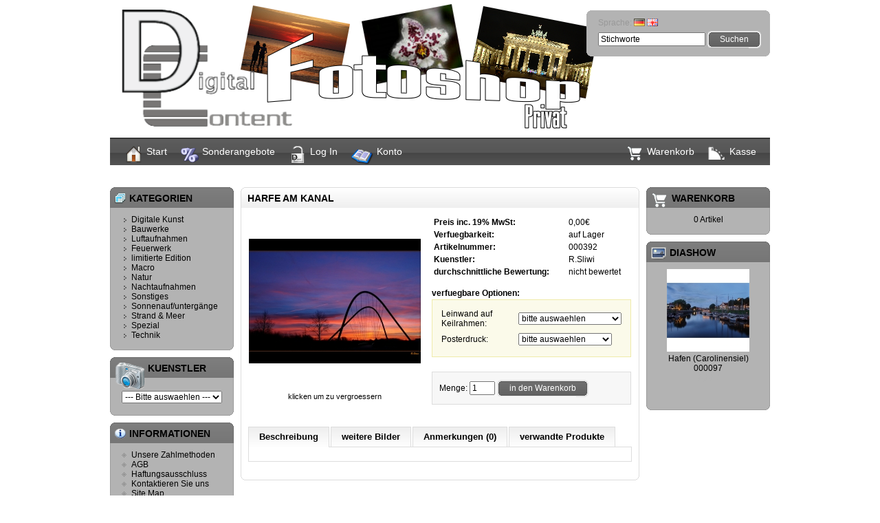

--- FILE ---
content_type: text/html; charset=UTF-8
request_url: http://www.digital-content.eu/shop-privat/index.php?route=product/product&product_id=443
body_size: 5643
content:




<?xml version="1.0" encoding="UTF-8"?>
<!DOCTYPE html PUBLIC "-//W3C//DTD XHTML 1.0 Strict//EN" "http://www.w3.org/TR/xhtml1/DTD/xhtml1-strict.dtd">
<html xmlns="http://www.w3.org/1999/xhtml" dir="ltr" lang="de" xml:lang="de">
<head>
<title>Harfe am Kanal </title>
<base href="http://www.digital-content.eu/shop-privat/" />
<link href="image/cart.png" rel="icon" />
<link rel="stylesheet" type="text/css" href="catalog/view/theme/default/stylesheet/stylesheet.css" />
<!--[if lt IE 7]>
<link rel="stylesheet" type="text/css" href="catalog/view/theme/default/stylesheet/ie6.css" />
<![endif]-->
<script type="text/javascript" src="catalog/view/javascript/jquery/jquery-1.3.2.min.js"></script>
<script type="text/javascript" src="catalog/view/javascript/jquery/thickbox/thickbox-compressed.js"></script>
<link rel="stylesheet" type="text/css" href="catalog/view/javascript/jquery/thickbox/thickbox.css" />
<script type="text/javascript" src="catalog/view/javascript/jquery/tab.js"></script>
</head>
<body>
<div id="container">
  <div id="header"><div class="div1">
  <div class="div2"><a href="http://www.digital-content.eu/shop-privat/index.php?route=common/home"><img src="http://www.digital-content.eu/shop-privat/image/banner final privat3.png" title="Digital Content Fotoshop" alt="Digital Content Fotoshop" /></a></div>
  <div class="div3"><div style="text-align: left; color: #999; margin-bottom: 4px;">Sprache:      <form action="http://www.digital-content.eu/shop-privat/index.php?route=common/home" method="post" enctype="multipart/form-data">
    <div style="display: inline;">
      <input type="image" src="image/flags/de.png" alt="German" style="position: relative; top: 4px;" />
      <input type="hidden" name="language_code" value="de" />
      <input type="hidden" name="redirect" value="http://www.digital-content.eu/shop-privat/index.php?route=product/product&amp;product_id=443" />
    </div>
  </form>
        <form action="http://www.digital-content.eu/shop-privat/index.php?route=common/home" method="post" enctype="multipart/form-data">
    <div style="display: inline;">
      <input type="image" src="image/flags/gb.png" alt="English" style="position: relative; top: 4px;" />
      <input type="hidden" name="language_code" value="en" />
      <input type="hidden" name="redirect" value="http://www.digital-content.eu/shop-privat/index.php?route=product/product&amp;product_id=443" />
    </div>
  </form>
    </div>
<div id="module_search">
    <input type="text" name="keyword" value="Stichworte" id="filter_keyword" onclick="this.value = ''" />
    <a onclick="moduleSearch();" class="button"><span>Suchen</span></a></div>
<script type="text/javascript"><!--
$('#module_search input').keydown(function(e) {
	if (e.keyCode == 13) {
		moduleSearch();
	}
});

function moduleSearch() {
	location = 'index.php?route=product/search&keyword=' + encodeURIComponent($('#filter_keyword').attr('value'));
}
//--></script></div>
</div>
<div class="div4">
  <div class="div5"><a href="http://www.digital-content.eu/shop-privat/index.php?route=common/home"><img src="catalog/view/theme/default/image/icon_home.png" alt="" />Start</a><a href="http://www.digital-content.eu/shop-privat/index.php?route=product/special"><img src="catalog/view/theme/default/image/icon_special.png" alt="" />Sonderangebote</a>
        <a href="http://www.digital-content.eu/shop-privat/index.php?route=account/login"><img src="catalog/view/theme/default/image/icon_login.png" alt="" />Log In</a>
        <a href="http://www.digital-content.eu/shop-privat/index.php?route=account/account"><img src="catalog/view/theme/default/image/icon_account.png" alt="" />Konto</a></div>
  <div class="div6"><a href="http://www.digital-content.eu/shop-privat/index.php?route=checkout/shipping"><img src="catalog/view/theme/default/image/icon_checkout.png" alt="" />Kasse</a><a href="http://www.digital-content.eu/shop-privat/index.php?route=checkout/cart"><img src="catalog/view/theme/default/image/icon_basket.png" alt="" />Warenkorb</a></div>
</div>
</div>
  <div id="breadcrumb">
        <a href="http://www.digital-content.eu/shop-privat/index.php?route=common/home">Start</a>
         &gt; <a href="http://www.digital-content.eu/shop-privat/index.php?route=product/product&amp;product_id=443">Harfe am Kanal </a>
      </div>
  <div id="column_left">
                    <div class="box">
  <div class="top"><img src="catalog/view/theme/default/image/icon_category.png" alt="" />Kategorien</div>
  <div id="category" class="middle"><ul><li><a href="http://www.digital-content.eu/shop-privat/index.php?route=product/category&amp;path=67">Digitale Kunst</a></li><li><a href="http://www.digital-content.eu/shop-privat/index.php?route=product/category&amp;path=35">Bauwerke</a></li><li><a href="http://www.digital-content.eu/shop-privat/index.php?route=product/category&amp;path=65">Luftaufnahmen</a></li><li><a href="http://www.digital-content.eu/shop-privat/index.php?route=product/category&amp;path=45">Feuerwerk</a></li><li><a href="http://www.digital-content.eu/shop-privat/index.php?route=product/category&amp;path=46">limitierte Edition</a></li><li><a href="http://www.digital-content.eu/shop-privat/index.php?route=product/category&amp;path=47">Macro</a></li><li><a href="http://www.digital-content.eu/shop-privat/index.php?route=product/category&amp;path=48">Natur</a></li><li><a href="http://www.digital-content.eu/shop-privat/index.php?route=product/category&amp;path=53">Nachtaufnahmen</a></li><li><a href="http://www.digital-content.eu/shop-privat/index.php?route=product/category&amp;path=54">Sonstiges</a></li><li><a href="http://www.digital-content.eu/shop-privat/index.php?route=product/category&amp;path=55">Sonnenauf/unterg&auml;nge</a></li><li><a href="http://www.digital-content.eu/shop-privat/index.php?route=product/category&amp;path=56">Strand &amp; Meer</a></li><li><a href="http://www.digital-content.eu/shop-privat/index.php?route=product/category&amp;path=61">Spezial</a></li><li><a href="http://www.digital-content.eu/shop-privat/index.php?route=product/category&amp;path=62">Technik</a></li></ul></div>
  <div class="bottom">&nbsp;</div>
</div>
                <div class="box">
  <div class="top"><img src="catalog/view/theme/default/image/icon_brands.png" alt="" />Kuenstler</div>
  <div class="middle" style="text-align: center;">
    <select onchange="location=this.value">
      <option value=""> --- Bitte auswaehlen --- </option>
                  <option value="http://www.digital-content.eu/shop-privat/index.php?route=product/manufacturer&amp;manufacturer_id=14">Kai Jahn</option>
                        <option value="http://www.digital-content.eu/shop-privat/index.php?route=product/manufacturer&amp;manufacturer_id=13">Luis Celes</option>
                        <option value="http://www.digital-content.eu/shop-privat/index.php?route=product/manufacturer&amp;manufacturer_id=12">Pr0Fi Design</option>
                        <option value="http://www.digital-content.eu/shop-privat/index.php?route=product/manufacturer&amp;manufacturer_id=11">R.Sliwi</option>
                </select>
  </div>
  <div class="bottom">&nbsp;</div>
</div>
                        <div class="box">
  <div class="top"><img src="catalog/view/theme/default/image/icon_information.png" alt="" />Informationen</div>
  <div id="information" class="middle">
    <ul>
            <li><a href="http://www.digital-content.eu/shop-privat/index.php?route=information/information&amp;information_id=7">Unsere Zahlmethoden</a></li>
            <li><a href="http://www.digital-content.eu/shop-privat/index.php?route=information/information&amp;information_id=3">AGB</a></li>
            <li><a href="http://www.digital-content.eu/shop-privat/index.php?route=information/information&amp;information_id=5">Haftungsausschluss</a></li>
            <li><a href="http://www.digital-content.eu/shop-privat/index.php?route=information/contact">Kontaktieren Sie uns</a></li>
      <li><a href="http://www.digital-content.eu/shop-privat/index.php?route=information/sitemap">Site Map</a></li>
    </ul>
  </div>
  <div class="bottom">&nbsp;</div>
</div>          </div>
  <div id="column_right">
            <div id="module_cart" class="box">
  <div class="top"><img src="catalog/view/theme/default/image/icon_basket.png" alt="" />Warenkorb</div>
  <div class="middle">
        <div style="text-align: center;">0 Artikel</div>
      </div>
  <div class="bottom">&nbsp;</div>
</div>
<script type="text/javascript"><!--
$(document).ready(function () {
	$('#add_to_cart').replaceWith('<a onclick="" id="add_to_cart" class="button">' + $('#add_to_cart').html() + '</a>');

	$('#add_to_cart').click(function () {
		$.ajax({
			type: 'post',
			url: 'index.php?route=module/cart/callback',
			dataType: 'html',
			data: $('#product :input'),
			success: function (html) {
				$('#module_cart .middle').html(html);
			},	
			complete: function () {
				var image = $('#image').offset();
				var cart  = $('#module_cart').offset();
	
				$('#image').before('<img src="' + $('#image').attr('src') + '" id="temp" style="position: absolute; top: ' + image.top + 'px; left: ' + image.left + 'px;" />');
	
				params = {
					top : cart.top + 'px',
					left : cart.left + 'px',
					opacity : 0.0,
					width : $('#module_cart').width(),  
					heigth : $('#module_cart').height()
				};		
	
				$('#temp').animate(params, 'slow', false, function () {
					$('#temp').remove();
				});		
			}			
		});			
	});			
});
//--></script>
                                <div class="box">
  <div class="top"><img src="catalog/view/theme/default/image/film.png" alt="" />Diashow</div>
  <div class="middle" style="text-align:center;height:190px">
  
      	    <div class="slide" id="slide0"  style="display:visible;height:190px" >
	    	<a href="http://www.digital-content.eu/shop-privat/index.php?route=product/product&amp;product_id=156"><img src="http://www.digital-content.eu/shop-privat/image/cache/Carolinensiel-120x120.jpg" title="Hafen (Carolinensiel)" alt="Hafen (Carolinensiel)" /></a><br />
	    	<a href="http://www.digital-content.eu/shop-privat/index.php?route=product/product&amp;product_id=156">Hafen (Carolinensiel)</a><br />
		    <span style="color: #000; font-size: 12px;">000097</span><br />
    				    	    				<span style="color:#b3b3b3 ; font-weight: bold;">0,00&euro;</span><br />
	   			    			    	    	    </div>
        	    	    <div class="slide" id="slide1"  style="display:none;height:190px" >
	    	<a href="http://www.digital-content.eu/shop-privat/index.php?route=product/product&amp;product_id=819"><img src="http://www.digital-content.eu/shop-privat/image/cache/Durchblick  drei-120x120.jpg" title="Durchblick  3" alt="Durchblick  3" /></a><br />
	    	<a href="http://www.digital-content.eu/shop-privat/index.php?route=product/product&amp;product_id=819">Durchblick  3</a><br />
		    <span style="color: #000; font-size: 12px;">000768</span><br />
    				    	    				<span style="color:#b3b3b3 ; font-weight: bold;">0,00&euro;</span><br />
	   			    			    	    	    </div>
        	    	    <div class="slide" id="slide2"  style="display:none;height:190px" >
	    	<a href="http://www.digital-content.eu/shop-privat/index.php?route=product/product&amp;product_id=698"><img src="http://www.digital-content.eu/shop-privat/image/cache/Musical Dome Koeln-120x120.jpg" title="Musical Dome K&ouml;ln" alt="Musical Dome K&ouml;ln" /></a><br />
	    	<a href="http://www.digital-content.eu/shop-privat/index.php?route=product/product&amp;product_id=698">Musical Dome K&ouml;ln</a><br />
		    <span style="color: #000; font-size: 12px;">000647</span><br />
    				    	    				<span style="color:#b3b3b3 ; font-weight: bold;">0,00&euro;</span><br />
	   			    			    	    	    </div>
        	    	    <div class="slide" id="slide3"  style="display:none;height:190px" >
	    	<a href="http://www.digital-content.eu/shop-privat/index.php?route=product/product&amp;product_id=225"><img src="http://www.digital-content.eu/shop-privat/image/cache/Maigloeckchen-120x120.jpg" title="Maigl&ouml;ckchen" alt="Maigl&ouml;ckchen" /></a><br />
	    	<a href="http://www.digital-content.eu/shop-privat/index.php?route=product/product&amp;product_id=225">Maigl&ouml;ckchen</a><br />
		    <span style="color: #000; font-size: 12px;">000175</span><br />
    				    	    				<span style="color:#b3b3b3 ; font-weight: bold;">0,00&euro;</span><br />
	   			    			    	    	    </div>
        	    	    <div class="slide" id="slide4"  style="display:none;height:190px" >
	    	<a href="http://www.digital-content.eu/shop-privat/index.php?route=product/product&amp;product_id=406"><img src="http://www.digital-content.eu/shop-privat/image/cache/AIDA BELLA in Kiel-120x120.jpg" title="AIDA bella in Kiel" alt="AIDA bella in Kiel" /></a><br />
	    	<a href="http://www.digital-content.eu/shop-privat/index.php?route=product/product&amp;product_id=406">AIDA bella in Kiel</a><br />
		    <span style="color: #000; font-size: 12px;">000355</span><br />
    				    	    				<span style="color:#b3b3b3 ; font-weight: bold;">0,00&euro;</span><br />
	   			    			    	    	    </div>
        	    	    <div class="slide" id="slide5"  style="display:none;height:190px" >
	    	<a href="http://www.digital-content.eu/shop-privat/index.php?route=product/product&amp;product_id=345"><img src="http://www.digital-content.eu/shop-privat/image/cache/eine tanzt immer aus der Reihe ;-)-120x120.jpg" title="eine tanzt immer aus der Reihe ;-)" alt="eine tanzt immer aus der Reihe ;-)" /></a><br />
	    	<a href="http://www.digital-content.eu/shop-privat/index.php?route=product/product&amp;product_id=345">eine tanzt immer aus der Reihe ;-)</a><br />
		    <span style="color: #000; font-size: 12px;">000295</span><br />
    				    	    				<span style="color:#b3b3b3 ; font-weight: bold;">0,00&euro;</span><br />
	   			    			    	    	    </div>
        	    	    <div class="slide" id="slide6"  style="display:none;height:190px" >
	    	<a href="http://www.digital-content.eu/shop-privat/index.php?route=product/product&amp;product_id=567"><img src="http://www.digital-content.eu/shop-privat/image/cache/Unter den Bruecken-120x120.jpg" title="Unter den Br&uuml;cken" alt="Unter den Br&uuml;cken" /></a><br />
	    	<a href="http://www.digital-content.eu/shop-privat/index.php?route=product/product&amp;product_id=567">Unter den Br&uuml;cken</a><br />
		    <span style="color: #000; font-size: 12px;">000516</span><br />
    				    	    				<span style="color:#b3b3b3 ; font-weight: bold;">0,00&euro;</span><br />
	   			    			    	    	    </div>
        	    	    <div class="slide" id="slide7"  style="display:none;height:190px" >
	    	<a href="http://www.digital-content.eu/shop-privat/index.php?route=product/product&amp;product_id=643"><img src="http://www.digital-content.eu/shop-privat/image/cache/Der Pott kocht-120x120.jpg" title="Der Pott kocht" alt="Der Pott kocht" /></a><br />
	    	<a href="http://www.digital-content.eu/shop-privat/index.php?route=product/product&amp;product_id=643">Der Pott kocht</a><br />
		    <span style="color: #000; font-size: 12px;">000592</span><br />
    				    	    				<span style="color:#b3b3b3 ; font-weight: bold;">0,00&euro;</span><br />
	   			    			    	    	    </div>
        	    	    <div class="slide" id="slide8"  style="display:none;height:190px" >
	    	<a href="http://www.digital-content.eu/shop-privat/index.php?route=product/product&amp;product_id=790"><img src="http://www.digital-content.eu/shop-privat/image/cache/heute treibe ich es bunt-120x120.jpg" title="heute treibe ich es bunt" alt="heute treibe ich es bunt" /></a><br />
	    	<a href="http://www.digital-content.eu/shop-privat/index.php?route=product/product&amp;product_id=790">heute treibe ich es bunt</a><br />
		    <span style="color: #000; font-size: 12px;">000739</span><br />
    				    	    				<span style="color:#b3b3b3 ; font-weight: bold;">0,00&euro;</span><br />
	   			    			    	    	    </div>
        	    	    <div class="slide" id="slide9"  style="display:none;height:190px" >
	    	<a href="http://www.digital-content.eu/shop-privat/index.php?route=product/product&amp;product_id=221"><img src="http://www.digital-content.eu/shop-privat/image/cache/ich bin weg-120x120.jpg" title="ich bin weg" alt="ich bin weg" /></a><br />
	    	<a href="http://www.digital-content.eu/shop-privat/index.php?route=product/product&amp;product_id=221">ich bin weg</a><br />
		    <span style="color: #000; font-size: 12px;">000171</span><br />
    				    	    				<span style="color:#b3b3b3 ; font-weight: bold;">0,00&euro;</span><br />
	   			    			    	    	    </div>
        	  </div>
  <div class="bottom">&nbsp;</div>
</div>

<script>
  $(document).ready(function() {
		//SET TO DESIRED SECONDS BETWEEN SLIDES
		var timer = 9;
	
		//SET TO DESIRED SLIDE FADE IN/OUT TIME
		var fadeTime = 2000;
		
		//NUMBER OF ELEMENTS IN SLIDE CLASS RENDERED
  		var i = $('.slide').length;
		
		var x = 0;
		
		showSlide();
	
		function showSlide(){
			curSlide = "#slide" + x;
			
			if(x == 0){
				prevSlide = "#slide" + (i - 1);
			} else {
				prevSlide = "#slide" + (x - 1);
			}
			
			$(prevSlide).fadeOut(fadeTime, function(){
				$(curSlide).fadeIn(fadeTime);
				if(x == (i - 1)){
					x = 0;
				} else {
					x++;
				}
			});
			
			setTimeout(showSlide, timer * 1000);
		}
 });
</script>

                  </div>
  <div id="content"><!--Q: Start Option Price Update Script -->







<script language="JavaScript" src="catalog/view/javascript/updatepx/updatepx.js.php"></script>
<!--Q: End Option Price Update Script -->	
<div class="top">
  <h1>Harfe am Kanal </h1>
</div>
<div class="middle">
  <div style="width: 100%; margin-bottom: 30px;">
    <table style="width: 100%; border-collapse: collapse;">
      <tr>
        <td style="text-align: center; width: 250px; vertical-align: top;"><a href="http://www.digital-content.eu/shop-privat/image/cache/Harfe am Kanal Harp-1366x768.jpg" title="Harfe am Kanal " class="thickbox"><img src="http://www.digital-content.eu/shop-privat/image/cache/Harfe am Kanal Harp-250x250.jpg" title="Harfe am Kanal " alt="Harfe am Kanal " id="image" style="margin-bottom: 3px;" /></a><br />
          <span style="font-size: 11px;">klicken um zu vergroessern</span></td>
        <td style="padding-left: 15px; width: 296px; vertical-align: top;"><table width="100%">
                        <tr>
              <td><b>Preis inc. 19% MwSt:</b></td>
              <td>                <span id="price">0,00&euro;</span>
                </td>
            </tr>
                        <tr>
              <td><b>Verfuegbarkeit:</b></td>
              <td>auf Lager</td>
            </tr>
            <tr>
              <td><b>Artikelnummer:</b></td>
              <td>000392</td>
            </tr>
                        <tr>
              <td><b>Kuenstler:</b></td>
              <td><a href="http://www.digital-content.eu/shop-privat/index.php?route=product/manufacturer&amp;manufacturer_id=11">R.Sliwi</a></td>
            </tr>
                        <tr>
              <td><b>durchschnittliche Bewertung:</b></td>
              <td>                nicht bewertet                </td>
            </tr>
          </table>
          <br />
                    <form action="http://www.digital-content.eu/shop-privat/index.php?route=checkout/cart" method="post" enctype="multipart/form-data" id="product">
                        <b>verfuegbare Optionen:</b><br />
            <div style="background: #FBFAEA; border: 1px solid #EFEBAA; padding: 10px; margin-top: 2px; margin-bottom: 15px;">
              <table style="width: 100%;">
                				                <tr>
                  <td>Leinwand auf Keilrahmen:</td>
                  <td><select name="option[7034]">
                                            <option  value="169512">bitte auswaehlen                                             </option>
                                            <option  value="169513">20 x 30 cm                                             +39,95&euro;                                            </option>
                                            <option  value="169514">30 x 30 cm                                             +45,95&euro;                                            </option>
                                            <option  value="169515">40 x 30 cm                                             +49,94&euro;                                            </option>
                                            <option  value="169516">40 x 40 cm                                             +55,95&euro;                                            </option>
                                            <option  value="169517">50 x 40 cm                                             +69,95&euro;                                            </option>
                                            <option  value="169518">60 x 40 cm                                             +79,94&euro;                                            </option>
                                            <option  value="169519">50 x 50 cm                                             +85,95&euro;                                            </option>
                                            <option  value="169520">60 x 60 cm                                             +109,94&euro;                                            </option>
                                            <option  value="169521">50 x 70 cm                                             +115,95&euro;                                            </option>
                                            <option  value="169522">70 x 70 cm                                             +119,95&euro;                                            </option>
                                            <option  value="169523">60 x 80 cm                                             +125,95&euro;                                            </option>
                                            <option  value="169524">80 x 80 cm                                             +129,95&euro;                                            </option>
                                            <option  value="169525">100 x 80 cm                                             +135,95&euro;                                            </option>
                                            <option  value="169526">120 x 80 cm                                             +139,96&euro;                                            </option>
                                            <option  value="169527">60 x 90 cm                                             +129,95&euro;                                            </option>
                                            <option  value="169528">90 x 90 cm                                             +135,95&euro;                                            </option>
                                            <option  value="169529">100 x 100 cm                                             +149,95&euro;                                            </option>
                                          </select></td>
                </tr>
                                <tr>
                  <td>Posterdruck:</td>
                  <td><select name="option[7035]">
                                            <option  value="169530">bitte auswaehlen                                             </option>
                                            <option  value="169531">Din A3                                             +29,95&euro;                                            </option>
                                            <option  value="169532">Din A2                                             +39,95&euro;                                            </option>
                                            <option  value="169533">Din A1                                             +49,94&euro;                                            </option>
                                            <option  value="169534">Din A0                                             +79,94&euro;                                            </option>
                                            <option  value="169535">40 x 60 cm                                             +39,95&euro;                                            </option>
                                            <option  value="169536">50 x 70 cm                                             +49,94&euro;                                            </option>
                                            <option  value="169537">60 x 80 cm                                             +59,95&euro;                                            </option>
                                            <option  value="169538">60 x 90 cm                                             +69,95&euro;                                            </option>
                                            <option  value="169539">70 x 100 cm                                             +79,94&euro;                                            </option>
                                            <option  value="169540">80 x 120 cm                                             +99,95&euro;                                            </option>
                                          </select></td>
                </tr>
                              </table>
                          </div>
                                    <div style="width: 100%;">
<table>
<tr>
<td>


</table>
</div>
            <div style="background: #F7F7F7; border: 1px solid #DDDDDD; padding: 10px;">Menge:              <input type="text" name="quantity" size="3" value="1" />
              <a onclick="$('#product').submit();" id="add_to_cart" class="button"><span>in den Warenkorb</span></a></div>
            <input type="hidden" name="product_id" value="443" />
          </form>
          </td>
      </tr>
    </table>
  </div>
  <div class="tabs"><a tab="#tab_description">Beschreibung</a><a tab="#tab_image">weitere Bilder</a><a tab="#tab_review">Anmerkungen (0)</a><a tab="#tab_related">verwandte Produkte</a></div>
  <div id="tab_description" class="page"></div>
  <div id="tab_review" class="page">
    <div id="review"></div>
    <div class="heading" id="review_title">Anmerkung schreiben</div>
    <div style="background: #F7F7F7; border: 1px solid #DDDDDD; padding: 10px; margin-bottom: 10px;"><b>Ihr Name:</b><br />
      <input type="text" name="name" value="" />
      <br />
      <br />
      <b>Ihre Anmerkung:</b>
      <textarea name="text" style="width: 99%;" rows="8"></textarea>
      <span style="font-size: 11px;"><span style="color: #FF0000;">Note:</span> HTML is not translated!</span><br />
      <br />
      <b>Bewertung:</b> <span>schlecht</span>&nbsp;
      <input type="radio" name="rating" value="1" style="margin: 0;" />
      &nbsp;
      <input type="radio" name="rating" value="2" style="margin: 0;" />
      &nbsp;
      <input type="radio" name="rating" value="3" style="margin: 0;" />
      &nbsp;
      <input type="radio" name="rating" value="4" style="margin: 0;" />
      &nbsp;
      <input type="radio" name="rating" value="5" style="margin: 0;" />
      &nbsp; <span>Gut</span><br />
      <br />
      <b>Bitte geben Sie den Code in das nachfolgende Feld ein:</b><br />
      <input type="text" name="captcha" value="" />
      <br />
      <img src="index.php?route=product/product/captcha" id="captcha" /></div>
    <div class="buttons">
      <table>
        <tr>
          <td align="right"><a onclick="review();" class="button"><span>Weiter</span></a></td>
        </tr>
      </table>
    </div>
  </div>
  <div id="tab_image" class="page">
        <div style="background: #F7F7F7; border: 1px solid #DDDDDD; padding: 10px; margin-bottom: 10px;">Es gibt keine weiteren Bilder fuer dieses Produkt.</div>
      </div>
  <div id="tab_related" class="page">
        <div style="background: #F7F7F7; border: 1px solid #DDDDDD; padding: 10px; margin-bottom: 10px;">Es gibt keine verwandten Produkte fuer dieses Produkt.</div>
      </div>
</div>
<div class="bottom">&nbsp;</div>
<script type="text/javascript"><!--
$('#review .pagination a').live('click', function() {
	$('#review').slideUp('slow');
		
	$('#review').load(this.href);
	
	$('#review').slideDown('slow');
	
	return false;
});			

$('#review').load('index.php?route=product/product/review&product_id=443');

function review() {
	$.ajax({
		type: 'post',
		url: 'index.php?route=product/product/write&product_id=443',
		dataType: 'json',
		data: 'name=' + encodeURIComponent($('input[name=\'name\']').val()) + '&text=' + encodeURIComponent($('textarea[name=\'text\']').val()) + '&rating=' + encodeURIComponent($('input[name=\'rating\']:checked').val() ? $('input[name=\'rating\']:checked').val() : '') + '&captcha=' + encodeURIComponent($('input[name=\'captcha\']').val()),
		beforeSend: function() {
			$('.success, .warning').remove();
			$('#review_button').attr('disabled', 'disabled');
			$('#review_title').after('<div class="wait"><img src="catalog/view/theme/default/image/loading_1.gif" alt="" /> bitte warten!</div>');
		},
		complete: function() {
			$('#review_button').attr('disabled', '');
			$('.wait').remove();
		},
		success: function(data) {
			if (data.error) {
				$('#review_title').after('<div class="warning">' + data.error + '</div>');
			}
			
			if (data.success) {
				$('#review_title').after('<div class="success">' + data.success + '</div>');
								
				$('input[name=\'name\']').val('');
				$('textarea[name=\'text\']').val('');
				$('input[name=\'rating\']:checked').attr('checked', '');
				$('input[name=\'captcha\']').val('');
			}
		}
	});
}
//--></script>
<script type="text/javascript"><!--
$.tabs('.tabs a'); 
//--></script>
</div>
  <div id="footer"><div class="div1"><a onclick="window.open('https://www.paypal.com/uk/mrb/pal=W9TBB5DTD6QJW');"><img src="catalog/view/theme/default/image/payment.png" alt="" /></a></div>
<!-- If you want to remove the "Powered by OpenCart" then please donate via PayPal the sum of �100 to donate@opencart.com -->
<div class="div2">Powered by <a href="http://www.opencart.com">Opencart</a><br /> Digital Content Fotoshop &copy; 2026</div> 
<!-- If you want to remove the "Powered by OpenCart" then please donate via PayPal the sum of �100 to donate@opencart.com -->
<center><a href="http://www.digital-content.eu"><img src="http://www.digital-content.eu/shop-privat/image/privat.png"></a></center></div>
</div>
</body>
</html>

--- FILE ---
content_type: text/html; charset=UTF-8
request_url: http://www.digital-content.eu/shop-privat/index.php?route=product/product/review&product_id=443
body_size: 169
content:


<div style="background: #F7F7F7; border: 1px solid #DDDDDD; padding: 10px; margin-bottom: 10px;">Es gibt keine Anmerkung f�r dieses Produkt.</div>


--- FILE ---
content_type: text/css
request_url: http://www.digital-content.eu/shop-privat/catalog/view/theme/default/stylesheet/stylesheet.css
body_size: 1711
content:
html {
	overflow: -moz-scrollbars-vertical;
	margin: 0;
	padding: 0;
}
* {
	font-family: Arial, Helvetica, sans-serif;
}
body {
	margin: 0px;
	padding: 0px;
	text-align: center;
    background-color:#FFFFFF;
    color:#000000;
}
body, td, th, input, textarea, select, a {
	font-size: 12px;
}
form {
	padding: 0;
	margin: 0;
	display: inline;
}
input, textarea, select {
	margin: 3px 0px;
}
a, a:visited {
	color: #000000;
	text-decoration: none;
	cursor: pointer;
}
a:hover {
	text-decoration: none;
}
a img {
	border: none;
}
p {
	margin-top: 0px;
}
/* layout */
#container {
	width: 960px;
	margin-left: auto;
	margin-right: auto;
	text-align: left;
	background: #FFFFFF;
}
#header {
	position: relative;
}
#header .div1 {
	height: 200px;
}
#header .div2 {
	position: relative;
	top: 5px;
	left: 15px;
}
#header .div3 {
	background: url('../image/search.png') no-repeat;
	width: 250px;
	height: 62px;
	position: absolute;
	top: 15px;
	right: 0px;
	padding-top: 5px;
	padding-left: 17px;
    color:#FFFFFF;
}
#header .div4 {
	padding-left: 10px;
	padding-right: 10px;
	height: 40px;
	background: url('../image/header.png') repeat-x;
}
#header .div4 img {
	float: left;
	margin-right: 5px;
}
#header .div4 a {
	padding: 12px 0px 12px 0px;
	margin-left: 10px;
	margin-right: 10px;
	display: inline-block;
	color: #FFFFFF;
	text-align: center;
	text-decoration: none;
	font-size: 14px;
	font-family: Verdana, Geneva, sans-serif;
}
#header .div5 a {
	float: left;
}
#header .div6 a {
	float: right;
}
#breadcrumb {
	padding-top: 8px;
	padding-bottom: 10px;
	padding-left: 10px;
    color:#ffffff;
}
#breadcrumb a,
#breadcrumb a:visited
{
    color:#ffffff;
}
#column_left {
	float: left;
	width: 180px;
	margin-right: 10px;
}
#column_right {
	float: right;
	width: 180px;
	margin-left: 10px;
}
#content {
	float: left;
	width: 580px;
	margin-bottom: 10px;
    color:#000000;
}
#content .top {
	padding: 8px 0px 6px 10px;
	background: url('../image/content_top.png') no-repeat;
}
#content .top h1, .heading {
	color: #000000;
	font-size: 14px;
	font-family: Arial, Helvetica, sans-serif;
	font-weight: bold;
	text-transform: uppercase;
	margin: 0px;
}
.heading {
	border-bottom: 1px solid #DDDDDD;
	padding-bottom: 3px;
	margin-bottom: 10px;
}
#content .middle {
	border-left: 1px solid #DDDDDD;
	border-right: 1px solid #DDDDDD;
	background: #FFFFFF;
	padding: 10px 10px 1px 10px;
	min-height: 380px;
}
#content .bottom {
	background: url('../image/content_bottom.png') no-repeat;
	height: 5px;
}
.box {
	margin-bottom: 10px;
	background: url('../image/box_top.png') no-repeat;
    color:#000000;
}
.box .top {
	padding: 8px 0px 6px 7px;
	color: #000000;
	font-size: 14px;
	font-family: Arial, Helvetica, sans-serif;
	font-weight: bold;
	text-transform: uppercase;
}
.box .top img {
	float: left;
	margin-right: 5px;
}
.box .middle {
	border-left: 1px solid #9b9b9b;
	border-right: 1px solid #9b9b9b;
    background-color:#b3b3b3;
	padding: 10px;
}
.box .bottom {
	height: 5px;
	background: url('../image/box_bottom.png') no-repeat;
}
.success {
	padding: 5px 0px;
	margin-bottom: 10px;
	background: #E4F1C9;
	border: 1px solid #A5BD71;
	font-size: 11px;
	font-family: Verdana, Geneva, sans-serif;
	text-align: center;
}
.warning {
	padding: 5px 0px;
	margin-bottom: 10px;
	background: #FFDFE0;
	border: 1px solid #FF9999;
	font-size: 11px;
	font-family: Verdana, Geneva, sans-serif;
	text-align: center;
}
.wait {
	padding: 5px 0px;
	margin-bottom: 10px;
	background: #FBFAEA;
	border: 1px solid #EFEBAA;
	font-size: 11px;
	font-family: Verdana, Geneva, sans-serif;
	text-align: center;
}
.required {
	color: #FF0000;
	font-weight: bold;
}
.error {
	color: #FF0000;
	display: block;
}
.help {
	cursor: pointer;
}
.tooltip {
	border: 1px solid #FDDA5C;
	background: #FBFF95;
	padding: 5px;
	font-size: 11px;
	width: 250px;
}
.clear { /* generic container (i.e. div) for floating buttons */
	overflow: hidden;
	width: 100%;
}
a.button {
	background: transparent url('../image/button_right.png') no-repeat scroll top right;
	color: #FFFFFF;
	display: inline-block;
	font: normal 12px arial, sans-serif;
	height: 25px;
	margin-right: 6px;
	padding-right: 18px; /* sliding doors padding */
	text-decoration: none;
}
a.button span {
	background: transparent url('../image/button_left.png') no-repeat;
	display: inline-block;
	padding: 5px 0 5px 18px;
}
.buttons {
	background: #F8F8F8;
	border: 1px solid #000000;
	margin-bottom: 10px;
	clear: both;
	padding: 5px;
}
.buttons input {
	padding: 0px;
	margin: 0px;
}
.buttons table {
	width: 100%;
	border-collapse: collapse;
}
.buttons table td {
	vertical-align: middle;
}
.list {
	width: 100%;
	margin-bottom: 10px;
}
.list td {
	text-align: center;
	vertical-align: top;
	padding-bottom: 10px;
}
.sort {
	margin-bottom: 10px;
	background: #F8F8F8;
	height: 30px;
	width: 100%;
}
.sort .div1 {
	float: right;
	margin-left: 5px;
	padding-top: 6px;
	padding-right: 9px;
}
.sort .div2 {
	text-align: right;
	padding-top: 9px;
}
.sort select {
	font-size: 11px;
	margin: 0;
	padding: 0;
}
.pagination {
	display: inline-block;
	width: 100%;
	background: #F8F8F8;
	margin-bottom: 10px;
}
.pagination .links, .pagination .results {
	padding: 7px;
}
.pagination .links {
	float: left;
}
.pagination .links a {
	border: 1px solid #CCCCCC;
	padding: 4px 7px;
	text-decoration: none;
	color: #000000;
}
.pagination .links b {
	border: 1px solid #CCCCCC;
	padding: 4px 7px;
	text-decoration: none;
	color: #000000;
	background: #FFFFFF;
}
.pagination .results {
	float: right;
}
.tabs {
	display: block;
	width: 100%;
	margin-bottom: 0px;
}
.tabs a {
	float: left;
	display: block;
	padding: 6px 15px 7px 15px;
	margin-right: 2px;
	border-top: 1px solid #DDDDDD;
	border-bottom: 1px solid #DDDDDD;
	border-left: 1px solid #DDDDDD;
	border-right: 1px solid #DDDDDD;
	background: #FFFFFF url('../image/tab.png') repeat-x;
	color: #000000;
	font-weight: bold;
	font-size: 13px;
	text-decoration: none;
	z-index: 1;
	position: relative;
	top: 1px;
}
.tabs a.selected {
	background: #FFFFFF url('../image/tab.png') repeat-x;
	border-bottom: 0px;
	padding-bottom: 8px;
	z-index: 3;
}
.page {
	border: 1px solid #DDDDDD;
	background: #FFFFFF;
	display: inline-block;
	padding: 10px;
	display: block;
	width: 536px;
	clear: both;
	z-index: 2;
	margin-bottom: 10px;
}
#footer {
	width: 100%;
	clear: both;
	padding-top: 5px;
	border-top: 1px solid #666666;
}
#footer .div1 {
	float: left;
	text-align: left;
}
#footer .div2 {
	float: right;
	text-align: right;
}
#category ul {
	margin-top: 0px;
	margin-bottom: 0px;
	margin-left: 8px;
	padding-left: 12px;
	list-style: url('../image/bullet_1.png');
}
#information ul {
	margin-top: 0px;
	margin-bottom: 0px;
	margin-left: 8px;
	padding-left: 12px;
	list-style: url('../image/bullet_2.png');
}
.cart {
	border-collapse: collapse;
	margin-bottom: 10px;
	width: 100%;
	border: 1px solid #EEEEEE;
}
.cart th {
	background: #EEEEEE;
	padding: 5px;
	font-weight: normal;
}
.cart td {
	padding: 5px;
}


--- FILE ---
content_type: text/javascript;charset=UTF-8
request_url: http://www.digital-content.eu/shop-privat/catalog/view/javascript/updatepx/updatepx.js.php
body_size: 1279
content:

var delimiter = '';
var decimal_point = ',';
var symbol_left = '';
var symbol_right = '&euro;';
var decimal_place = '2';
//var _0x74f7=["\x2E","\x72\x65\x70\x6C\x61\x63\x65","\x74\x65\x78\x74","\x23\x70\x72\x69\x63\x65","","\x63\x68\x61\x6E\x67\x65","\x23\x70\x72\x6F\x64\x75\x63\x74\x20\x73\x65\x6C\x65\x63\x74","\x72\x65\x61\x64\x79","\x6C\x65\x6E\x67\x74\x68","\x2D","\x6C\x61\x73\x74\x49\x6E\x64\x65\x78\x4F\x66","\x2B","\x23","\x73\x70\x6C\x69\x74","\x65\x61\x63\x68","\x23\x70\x72\x6F\x64\x75\x63\x74\x20\x73\x65\x6C\x65\x63\x74\x20\x3A\x73\x65\x6C\x65\x63\x74\x65\x64","\x6E\x6F\x72\x6D\x61\x6C","\x74\x6F\x46\x69\x78\x65\x64","\x68\x74\x6D\x6C","\x66\x61\x64\x65\x4F\x75\x74","\x66\x61\x64\x65\x49\x6E"];$(document)[_0x74f7[7]](function (){product_px=$(_0x74f7[3])[_0x74f7[2]]()[_0x74f7[1]](/[,]/g,_0x74f7[0]);product_px=product_px[_0x74f7[1]](/[^0-9.]/g,_0x74f7[4]);updatePx();$(_0x74f7[6])[_0x74f7[5]](function (){updatePx();} );} );function updatePx(){if($(_0x74f7[6])[_0x74f7[8]]==0){return ;} ;var _0x1b38x2=product_px*1;$(_0x74f7[15])[_0x74f7[14]](function (_0x1b38x3,_0x1b38x4){option_px=$(_0x1b38x4)[_0x74f7[2]]();if(option_px[_0x74f7[10]](_0x74f7[9]+symbol_left)>0){option_op=_0x74f7[9];} else {option_op=_0x74f7[11];} ;option_px=option_px[_0x74f7[1]](/[\+-]/g,_0x74f7[12]);tmp=option_px[_0x74f7[13]](_0x74f7[12]);if(tmp[_0x74f7[8]]>1){option_px=tmp[tmp[_0x74f7[8]]-1][_0x74f7[1]](/[,]/g,_0x74f7[0]);option_px=option_px[_0x74f7[1]](/[^0-9.]/g,_0x74f7[4]);option_px*1;if(option_op==_0x74f7[9]){_0x1b38x2-=(option_px*1);} else {_0x1b38x2+=(option_px*1);} ;} ;} );$(_0x74f7[3])[_0x74f7[19]](_0x74f7[16],function (){_0x1b38x2=_0x1b38x2[_0x74f7[17]](2);_0x1b38x2=_0x1b38x2[_0x74f7[1]](/[.]/g,decimal_point);$(_0x74f7[3])[_0x74f7[18]](symbol_left+_0x1b38x2+symbol_right);} );$(_0x74f7[3])[_0x74f7[20]](_0x74f7[16]);} ;
//var _0x8dea=["\x2E","\x72\x65\x70\x6C\x61\x63\x65","\x74\x65\x78\x74","\x23\x70\x72\x69\x63\x65","","\x73\x70\x6C\x69\x74","\x6C\x65\x6E\x67\x74\x68","\x63\x68\x61\x6E\x67\x65","\x23\x70\x72\x6F\x64\x75\x63\x74\x20\x73\x65\x6C\x65\x63\x74","\x72\x65\x61\x64\x79","\x2D","\x6C\x61\x73\x74\x49\x6E\x64\x65\x78\x4F\x66","\x2B","\x23","\x65\x61\x63\x68","\x23\x70\x72\x6F\x64\x75\x63\x74\x20\x73\x65\x6C\x65\x63\x74\x20\x3A\x73\x65\x6C\x65\x63\x74\x65\x64","\x6E\x6F\x72\x6D\x61\x6C","\x74\x6F\x46\x69\x78\x65\x64","\x68\x74\x6D\x6C","\x66\x61\x64\x65\x4F\x75\x74","\x66\x61\x64\x65\x49\x6E"];$(document)[_0x8dea[9]](function (){product_px=$(_0x8dea[3])[_0x8dea[2]]()[_0x8dea[1]](/[,]/g,_0x8dea[0]);if(decimal_place>0){newpx=_0x8dea[4];tmpprice=product_px[_0x8dea[5]](_0x8dea[0]);for(i=0;i<tmpprice[_0x8dea[6]]-1;i++){newpx+=tmpprice[i];} ;product_px=newpx+_0x8dea[0]+tmpprice[tmpprice[_0x8dea[6]]-1];} else {product_px=product_px[_0x8dea[1]](/[.]/g,_0x8dea[4]);} ;product_px=product_px[_0x8dea[1]](/[^0-9.]/g,_0x8dea[4]);updatePx();$(_0x8dea[8])[_0x8dea[7]](function (){updatePx();} );} );function updatePx(){if($(_0x8dea[8])[_0x8dea[6]]==0){return ;} ;var _0xdc0ax2=product_px*1;$(_0x8dea[15])[_0x8dea[14]](function (_0xdc0ax3,_0xdc0ax4){option_px=$(_0xdc0ax4)[_0x8dea[2]]();if(option_px[_0x8dea[11]](_0x8dea[10]+symbol_left)>0){option_op=_0x8dea[10];} else {option_op=_0x8dea[12];} ;option_px=option_px[_0x8dea[1]](/[\+-]/g,_0x8dea[13]);tmp=option_px[_0x8dea[5]](_0x8dea[13]);if(tmp[_0x8dea[6]]>1){option_px=tmp[tmp[_0x8dea[6]]-1][_0x8dea[1]](/[,]/g,_0x8dea[0]);if(decimal_place>0){newpx=_0x8dea[4];tmpprice=option_px[_0x8dea[5]](_0x8dea[0]);for(_0xdc0ax3=0;_0xdc0ax3<tmpprice[_0x8dea[6]]-1;_0xdc0ax3++){newpx+=tmpprice[_0xdc0ax3];} ;option_px=newpx+_0x8dea[0]+tmpprice[tmpprice[_0x8dea[6]]-1];} else {option_px=option_px[_0x8dea[1]](/[.]/g,_0x8dea[4]);} ;option_px=option_px[_0x8dea[1]](/[^0-9.,]/g,_0x8dea[4]);option_px*1;if(option_op==_0x8dea[10]){_0xdc0ax2-=(option_px*1);} else {_0xdc0ax2+=(option_px*1);} ;} ;} );$(_0x8dea[3])[_0x8dea[19]](_0x8dea[16],function (){_0xdc0ax2=_0xdc0ax2[_0x8dea[17]](decimal_place);_0xdc0ax2=_0xdc0ax2[_0x8dea[1]](/[.]/g,decimal_point);$(_0x8dea[3])[_0x8dea[18]](symbol_left+_0xdc0ax2+symbol_right);} );$(_0x8dea[3])[_0x8dea[20]](_0x8dea[16]);} ;
var _0xbe7d=["\x2E","\x72\x65\x70\x6C\x61\x63\x65","\x74\x65\x78\x74","\x23\x70\x72\x69\x63\x65","","\x73\x70\x6C\x69\x74","\x6C\x65\x6E\x67\x74\x68","\x63\x68\x61\x6E\x67\x65","\x23\x70\x72\x6F\x64\x75\x63\x74\x20\x73\x65\x6C\x65\x63\x74","\x72\x65\x61\x64\x79","\x73\x65\x61\x72\x63\x68","\x2D","\x6C\x61\x73\x74\x49\x6E\x64\x65\x78\x4F\x66","\x2B","\x23","\x65\x61\x63\x68","\x23\x70\x72\x6F\x64\x75\x63\x74\x20\x73\x65\x6C\x65\x63\x74\x20\x3A\x73\x65\x6C\x65\x63\x74\x65\x64","\x6E\x6F\x72\x6D\x61\x6C","\x74\x6F\x46\x69\x78\x65\x64","\x68\x74\x6D\x6C","\x66\x61\x64\x65\x4F\x75\x74","\x66\x61\x64\x65\x49\x6E"];$(document)[_0xbe7d[9]](function (){product_px=$(_0xbe7d[3])[_0xbe7d[2]]()[_0xbe7d[1]](/[,]/g,_0xbe7d[0]);if(decimal_place>0){newpx=_0xbe7d[4];tmpprice=product_px[_0xbe7d[5]](_0xbe7d[0]);for(i=0;i<tmpprice[_0xbe7d[6]]-1;i++){newpx+=tmpprice[i];} ;product_px=newpx+_0xbe7d[0]+tmpprice[tmpprice[_0xbe7d[6]]-1];} else {product_px=product_px[_0xbe7d[1]](/[.]/g,_0xbe7d[4]);} ;product_px=product_px[_0xbe7d[1]](/[^0-9.]/g,_0xbe7d[4]);updatePx();$(_0xbe7d[8])[_0xbe7d[7]](function (){updatePx();} );} );function updatePx(){if($(_0xbe7d[8])[_0xbe7d[6]]==0){return ;} ;var _0xbc4dx2=product_px*1;$(_0xbe7d[16])[_0xbe7d[15]](function (_0xbc4dx3,_0xbc4dx4){option_px=$(_0xbc4dx4)[_0xbe7d[2]]();if(delimiter!=_0xbe7d[4]&&option_px[_0xbe7d[10]](delimiter)){tmp=option_px[_0xbe7d[5]](delimiter,2);if(tmp[tmp[_0xbe7d[6]]-1][_0xbe7d[12]](_0xbe7d[11])>0){option_op=_0xbe7d[11];} else {option_op=_0xbe7d[13];} ;} else {if(option_px[_0xbe7d[12]](_0xbe7d[11]+symbol_left)>0){option_op=_0xbe7d[11];} else {option_op=_0xbe7d[13];} ;option_px=option_px[_0xbe7d[1]](/[\+-]/g,_0xbe7d[14]);tmp=option_px[_0xbe7d[5]](_0xbe7d[14]);} ;if(tmp[_0xbe7d[6]]>1){option_px=tmp[tmp[_0xbe7d[6]]-1][_0xbe7d[1]](/[,]/g,_0xbe7d[0]);if(decimal_place>0){newpx=_0xbe7d[4];tmpprice=option_px[_0xbe7d[5]](_0xbe7d[0]);for(_0xbc4dx3=0;_0xbc4dx3<tmpprice[_0xbe7d[6]]-1;_0xbc4dx3++){newpx+=tmpprice[_0xbc4dx3];} ;option_px=newpx+_0xbe7d[0]+tmpprice[tmpprice[_0xbe7d[6]]-1];} else {option_px=option_px[_0xbe7d[1]](/[.]/g,_0xbe7d[4]);} ;option_px=option_px[_0xbe7d[1]](/[^0-9.]/g,_0xbe7d[4]);option_px*1;if(option_op==_0xbe7d[11]){_0xbc4dx2-=(option_px*1);} else {_0xbc4dx2+=(option_px*1);} ;} ;} );$(_0xbe7d[3])[_0xbe7d[20]](_0xbe7d[17],function (){_0xbc4dx2=_0xbc4dx2[_0xbe7d[18]](decimal_place);_0xbc4dx2=_0xbc4dx2[_0xbe7d[1]](/[.]/g,decimal_point);$(_0xbe7d[3])[_0xbe7d[19]](symbol_left+_0xbc4dx2+symbol_right);} );$(_0xbe7d[3])[_0xbe7d[21]](_0xbe7d[17]);} ;
